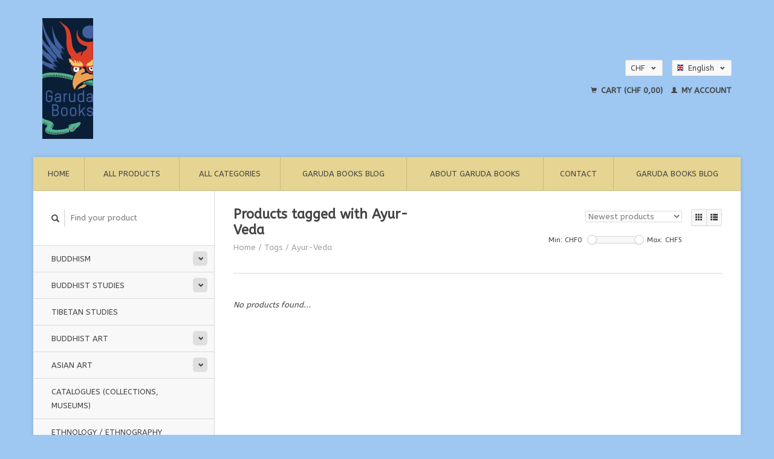

--- FILE ---
content_type: text/html;charset=utf-8
request_url: https://shop.garudabooks.ch/en/tags/ayur-veda/
body_size: 5077
content:
<!DOCTYPE html>
<!--[if lt IE 7 ]><html class="ie ie6" lang="en"> <![endif]-->
<!--[if IE 7 ]><html class="ie ie7" lang="en"> <![endif]-->
<!--[if IE 8 ]><html class="ie ie8" lang="en"> <![endif]-->
<!--[if (gte IE 9)|!(IE)]><!--><html lang="en"> <!--<![endif]-->
  <head>
    <meta charset="utf-8"/>
<!-- [START] 'blocks/head.rain' -->
<!--

  (c) 2008-2025 Lightspeed Netherlands B.V.
  http://www.lightspeedhq.com
  Generated: 24-11-2025 @ 03:51:37

-->
<link rel="canonical" href="https://shop.garudabooks.ch/en/tags/ayur-veda/"/>
<link rel="alternate" href="https://shop.garudabooks.ch/en/index.rss" type="application/rss+xml" title="New products"/>
<meta name="robots" content="noodp,noydir"/>
<link href="www.garudabooks.ch" rel="publisher"/>
<meta property="og:url" content="https://shop.garudabooks.ch/en/tags/ayur-veda/?source=facebook"/>
<meta property="og:site_name" content=""/>
<meta property="og:title" content="Ayur-Veda"/>
<!--[if lt IE 9]>
<script src="https://cdn.webshopapp.com/assets/html5shiv.js?2025-02-20"></script>
<![endif]-->
<!-- [END] 'blocks/head.rain' -->
    <title>Ayur-Veda - </title>
    <meta name="description" content="" />
    <meta name="keywords" content="Ayur-Veda" />
    
    <meta http-equiv="X-UA-Compatible" content="IE=edge,chrome=1">
    
    <meta name="viewport" content="width=device-width, initial-scale=1.0">
    <meta name="apple-mobile-web-app-capable" content="yes">
    <meta name="apple-mobile-web-app-status-bar-style" content="black">
    
    <link rel="shortcut icon" href="https://cdn.webshopapp.com/shops/274939/themes/171829/assets/favicon.ico?20231216150611" type="image/x-icon" />
    <link href='//fonts.googleapis.com/css?family=ABeeZee:400,300,600' rel='stylesheet' type='text/css'>
    <link href='//fonts.googleapis.com/css?family=ABeeZee:400,300,600' rel='stylesheet' type='text/css'>
    <link rel="shortcut icon" href="https://cdn.webshopapp.com/shops/274939/themes/171829/assets/favicon.ico?20231216150611" type="image/x-icon" /> 
    <link rel="stylesheet" href="https://cdn.webshopapp.com/shops/274939/themes/171829/assets/bootstrap.css?20231216150611" />
    <link rel="stylesheet" href="https://cdn.webshopapp.com/shops/274939/themes/171829/assets/responsive.css?20231216150611" />

        <link rel="stylesheet" href="https://cdn.webshopapp.com/shops/274939/themes/171829/assets/style.css?20231216150611" />       
    <link rel="stylesheet" href="https://cdn.webshopapp.com/shops/274939/themes/171829/assets/settings.css?20231216150611" />  
    <link rel="stylesheet" href="https://cdn.webshopapp.com/assets/gui-2-0.css?2025-02-20" /> 
    <link rel="stylesheet" href="https://cdn.webshopapp.com/shops/274939/themes/171829/assets/custom.css?20231216150611" />


    <script type="text/javascript" src="https://cdn.webshopapp.com/assets/jquery-1-9-1.js?2025-02-20"></script>
    <script type="text/javascript" src="https://cdn.webshopapp.com/assets/jquery-ui-1-10-1.js?2025-02-20"></script>
    <script type="text/javascript" src="https://cdn.webshopapp.com/assets/jquery-migrate-1-1-1.js?2025-02-20"></script>
    <script type="text/javascript" src="https://cdn.webshopapp.com/shops/274939/themes/171829/assets/global.js?20231216150611"></script>
    <script type="text/javascript" src="https://cdn.webshopapp.com/assets/gui.js?2025-02-20"></script>
            <script type="text/javascript" src="https://cdn.webshopapp.com/shops/274939/themes/171829/assets/uspticker.js?20231216150611"></script>
    
		<script type="text/javascript" src="https://cdn.webshopapp.com/shops/274939/themes/171829/assets/share42.js?20231216150611"></script> 

  </head>
  <body> 
    <header class="container">
      <div class="align">
        <div class="vertical">
          <a href="https://shop.garudabooks.ch/en/" title="">
            <img class="img-responsive"src="https://cdn.webshopapp.com/shops/274939/themes/171829/v/197913/assets/logo.png?20220307184303" alt="" />
          </a>
        </div>
        
        <div class="vertical text-right no-underline">
                    <div class="currencies-languages">
            <div class="select-wrap">
                            <div class="currencies select">
                <span class="selected">CHF <small><span class="glyphicon glyphicon-chevron-down"></span></small></span>
                <ul class="no-list-style currenciesdropdown">
                                                      <li>
                    <a href="https://shop.garudabooks.ch/en/session/currency/eur/" title="eur">EUR</a>
                  </li>
                                                                        <li>
                    <a href="https://shop.garudabooks.ch/en/session/currency/usd/" title="usd">USD</a>
                  </li>
                                                                                        </ul>
              </div>
                                          <div class="languages select">
                <span class="selected"><span class="flag en"></span>English <small><span class="glyphicon glyphicon-chevron-down"></span></small></span>
                <ul class="no-list-style languagesdropdown">
                                                      <li style="height:20px;">
                    <a href="https://shop.garudabooks.ch/de/go/category/" title="Deutsch" lang="de">                    
                      <span class="flag de"></span>Deutsch</a>
                  </li>
                                                                                        </ul>
              </div>
                          </div>
          </div>
          <div class="clearfix"></div>
                    <div class="cart-account">
            <a href="https://shop.garudabooks.ch/en/cart/" class="cart">
              <span class="glyphicon glyphicon-shopping-cart"></span> 
              Cart (CHF 0,00)
            </a>
            <a href="https://shop.garudabooks.ch/en/account/" class="my-account">
              <span class="glyphicon glyphicon glyphicon-user"></span>
                            My account
                          </a>
          </div>
        </div>
      </div>
    </header>    
    
  
    
    
    
    <div class="container wrapper">
      <nav>
        <ul class="no-list-style no-underline topbar">
          <li class="item home ">
            <a class="itemLink" href="https://shop.garudabooks.ch/en/">Home</a>
          </li>
          
          <li class="item ">
            <a class="itemLink" href="https://shop.garudabooks.ch/en/collection/">All products</a>
          </li>      
          
                    <li class="item ">
            <a class="itemLink" href="https://shop.garudabooks.ch/en/catalog/">All categories</a>
          </li>
          
                                                                                                                                                                                                                                                                                                                                                                                                                                                                                                                                        
                              <li class="item"><a class="itemLink" href="https://shop.garudabooks.ch/en/blogs/garuda-books-blog/" title="Garuda Books Blog">Garuda Books Blog</a>
          </li>
                    
                              <li class="item"><a class="itemLink" href="https://shop.garudabooks.ch/en/service/about/" title="About Garuda Books">About Garuda Books</a></li>
                    
                                        
                                        
                                        
                                        
                                        
                    <li class="item"><a class="itemLink" href="https://shop.garudabooks.ch/en/service/" title="Contact">Contact</a></li>
                                        
                                        
                                        
                              
              <li class="item">
    <a class="itemLink" href="https://garuda-books.webshopapp.com/blogs/garuda-books-blog" title="Garuda Books Blog" target="_blank">
      Garuda Books Blog
    </a>
  </li>
          </ul>
      </nav>

      <div class="sidebar col-xs-12 col-sm-12 col-md-3">
        <span class="burger glyphicon glyphicon-menu-hamburger hidden-md hidden-lg"></span>
       
      <div class="search">
  <form action="https://shop.garudabooks.ch/en/search/" method="get" id="formSearch">
    <span onclick="$('#formSearch').submit();" title="Search" class="glyphicon glyphicon-search"></span>
    <input type="text" name="q" value="" placeholder="Find your product"/>
  </form>
</div>
<ul class="no-underline no-list-style sidebarul">
      <li class="item foldingsidebar ">
     <div class="subcat"><span class="glyphicon glyphicon-chevron-down"></span></div>
    <a class="itemLink  hassub" href="https://shop.garudabooks.ch/en/buddhism/" title="Buddhism">Buddhism</a>

        <ul class="subnav">
            <li class="subitem">
                
        <a class="subitemLink " href="https://shop.garudabooks.ch/en/buddhism/sutrayana/" title="Sutrayana">Sutrayana
        </a>
              </li>
            <li class="subitem">
                
        <a class="subitemLink " href="https://shop.garudabooks.ch/en/buddhism/vajrayana/" title="Vajrayana">Vajrayana
        </a>
              </li>
            <li class="subitem">
                
        <a class="subitemLink " href="https://shop.garudabooks.ch/en/buddhism/dzogchen-mahamudra/" title="Dzogchen, Mahamudra">Dzogchen, Mahamudra
        </a>
              </li>
            <li class="subitem">
                
        <a class="subitemLink " href="https://shop.garudabooks.ch/en/buddhism/zen/" title="Zen">Zen
        </a>
              </li>
            <li class="subitem">
                
        <a class="subitemLink " href="https://shop.garudabooks.ch/en/buddhism/chan/" title="Chan">Chan
        </a>
              </li>
            <li class="subitem">
                
        <a class="subitemLink " href="https://shop.garudabooks.ch/en/buddhism/boen/" title="Bön">Bön
        </a>
              </li>
            <li class="subitem">
                
        <a class="subitemLink " href="https://shop.garudabooks.ch/en/buddhism/dzogchen/" title="Dzogchen">Dzogchen
        </a>
              </li>
          </ul>
      </li>
       
      <li class="item foldingsidebar ">
     <div class="subcat"><span class="glyphicon glyphicon-chevron-down"></span></div>
    <a class="itemLink  hassub" href="https://shop.garudabooks.ch/en/buddhist-studies/" title="Buddhist Studies">Buddhist Studies</a>

        <ul class="subnav">
            <li class="subitem">
                
        <a class="subitemLink " href="https://shop.garudabooks.ch/en/buddhist-studies/buddhist-texts/" title="Buddhist Texts">Buddhist Texts
        </a>
              </li>
          </ul>
      </li>
       
      <li class="item foldingsidebar ">
     
    <a class="itemLink  " href="https://shop.garudabooks.ch/en/tibetan-studies/" title="Tibetan Studies">Tibetan Studies</a>

      </li>
       
      <li class="item foldingsidebar ">
     <div class="subcat"><span class="glyphicon glyphicon-chevron-down"></span></div>
    <a class="itemLink  hassub" href="https://shop.garudabooks.ch/en/buddhist-art/" title="Buddhist Art">Buddhist Art</a>

        <ul class="subnav">
            <li class="subitem">
                
        <a class="subitemLink " href="https://shop.garudabooks.ch/en/buddhist-art/iconography/" title="Iconography">Iconography
        </a>
              </li>
          </ul>
      </li>
       
      <li class="item foldingsidebar ">
     <div class="subcat"><span class="glyphicon glyphicon-chevron-down"></span></div>
    <a class="itemLink  hassub" href="https://shop.garudabooks.ch/en/asian-art/" title="Asian Art">Asian Art</a>

        <ul class="subnav">
            <li class="subitem">
                
        <a class="subitemLink " href="https://shop.garudabooks.ch/en/asian-art/netsuke/" title="Netsuke">Netsuke
        </a>
              </li>
          </ul>
      </li>
       
      <li class="item foldingsidebar ">
     
    <a class="itemLink  " href="https://shop.garudabooks.ch/en/catalogues-collections-museums/" title="Catalogues (Collections, Museums)">Catalogues (Collections, Museums)</a>

      </li>
       
      <li class="item foldingsidebar ">
     
    <a class="itemLink  " href="https://shop.garudabooks.ch/en/ethnology-ethnography/" title="Ethnology / Ethnography">Ethnology / Ethnography</a>

      </li>
       
      <li class="item foldingsidebar ">
     
    <a class="itemLink  " href="https://shop.garudabooks.ch/en/history/" title="History">History</a>

      </li>
       
      <li class="item foldingsidebar ">
     
    <a class="itemLink  " href="https://shop.garudabooks.ch/en/politics/" title="Politics">Politics</a>

      </li>
       
      <li class="item foldingsidebar ">
     
    <a class="itemLink  " href="https://shop.garudabooks.ch/en/languages/" title="Languages">Languages</a>

      </li>
       
      <li class="item foldingsidebar ">
     
    <a class="itemLink  " href="https://shop.garudabooks.ch/en/biographies/" title="Biographies">Biographies</a>

      </li>
       
      <li class="item foldingsidebar ">
     
    <a class="itemLink  " href="https://shop.garudabooks.ch/en/fiction-stories-novels/" title="Fiction, Stories, Novels">Fiction, Stories, Novels</a>

      </li>
       
      <li class="item foldingsidebar ">
     
    <a class="itemLink  " href="https://shop.garudabooks.ch/en/expeditions-travels/" title="Expeditions, Travels">Expeditions, Travels</a>

      </li>
       
      <li class="item foldingsidebar ">
     <div class="subcat"><span class="glyphicon glyphicon-chevron-down"></span></div>
    <a class="itemLink  hassub" href="https://shop.garudabooks.ch/en/georegions/" title="Georegions">Georegions</a>

        <ul class="subnav">
            <li class="subitem">
                
        <a class="subitemLink " href="https://shop.garudabooks.ch/en/georegions/tibet/" title="Tibet">Tibet
        </a>
              </li>
            <li class="subitem">
                
        <a class="subitemLink " href="https://shop.garudabooks.ch/en/georegions/himalaya/" title="Himalaya ">Himalaya 
        </a>
              </li>
            <li class="subitem">
                
        <a class="subitemLink " href="https://shop.garudabooks.ch/en/georegions/india/" title="India">India
        </a>
              </li>
            <li class="subitem">
                
        <a class="subitemLink " href="https://shop.garudabooks.ch/en/georegions/china/" title="China">China
        </a>
              </li>
            <li class="subitem">
                
        <a class="subitemLink " href="https://shop.garudabooks.ch/en/georegions/mongolia/" title="Mongolia">Mongolia
        </a>
              </li>
            <li class="subitem">
                
        <a class="subitemLink " href="https://shop.garudabooks.ch/en/georegions/japan/" title="Japan">Japan
        </a>
              </li>
            <li class="subitem">
                
        <a class="subitemLink " href="https://shop.garudabooks.ch/en/georegions/south-asia-south-east-asia/" title="South Asia, South East Asia">South Asia, South East Asia
        </a>
              </li>
            <li class="subitem">
                
        <a class="subitemLink " href="https://shop.garudabooks.ch/en/georegions/near-east-middle-east/" title="Near East / Middle East">Near East / Middle East
        </a>
              </li>
            <li class="subitem">
                
        <a class="subitemLink " href="https://shop.garudabooks.ch/en/georegions/afghanistan/" title="Afghanistan">Afghanistan
        </a>
              </li>
            <li class="subitem">
                
        <a class="subitemLink " href="https://shop.garudabooks.ch/en/georegions/central-asia/" title="Central Asia">Central Asia
        </a>
              </li>
            <li class="subitem">
                
        <a class="subitemLink " href="https://shop.garudabooks.ch/en/georegions/pakistan/" title="Pakistan">Pakistan
        </a>
              </li>
          </ul>
      </li>
       
      <li class="item foldingsidebar ">
     
    <a class="itemLink  " href="https://shop.garudabooks.ch/en/rare-and-hard-to-find/" title="Rare and hard to find">Rare and hard to find</a>

      </li>
       
      <li class="item foldingsidebar ">
     <div class="subcat"><span class="glyphicon glyphicon-chevron-down"></span></div>
    <a class="itemLink  hassub" href="https://shop.garudabooks.ch/en/new/" title="New">New</a>

        <ul class="subnav">
            <li class="subitem">
                
        <a class="subitemLink " href="https://shop.garudabooks.ch/en/new/2018/" title="2018">2018
        </a>
              </li>
            <li class="subitem">
                
        <a class="subitemLink " href="https://shop.garudabooks.ch/en/new/2017/" title="2017">2017
        </a>
              </li>
            <li class="subitem">
                
        <a class="subitemLink " href="https://shop.garudabooks.ch/en/new/2019/" title="2019">2019
        </a>
              </li>
            <li class="subitem">
                
        <a class="subitemLink " href="https://shop.garudabooks.ch/en/new/2020/" title="2020">2020
        </a>
              </li>
            <li class="subitem">
                
        <a class="subitemLink " href="https://shop.garudabooks.ch/en/new/2021/" title="2021">2021
        </a>
              </li>
            <li class="subitem">
                
        <a class="subitemLink " href="https://shop.garudabooks.ch/en/new/2022/" title="2022">2022
        </a>
              </li>
            <li class="subitem">
                
        <a class="subitemLink " href="https://shop.garudabooks.ch/en/new/2023/" title="2023">2023
        </a>
              </li>
            <li class="subitem">
                
        <a class="subitemLink " href="https://shop.garudabooks.ch/en/new/2024/" title="2024">2024
        </a>
              </li>
            <li class="subitem">
                
        <a class="subitemLink " href="https://shop.garudabooks.ch/en/new/2025/" title="2025">2025
        </a>
              </li>
          </ul>
      </li>
       
      <li class="item foldingsidebar ">
     
    <a class="itemLink  " href="https://shop.garudabooks.ch/en/yoga/" title="Yoga">Yoga</a>

      </li>
       
      <li class="item foldingsidebar ">
     
    <a class="itemLink  " href="https://shop.garudabooks.ch/en/medicine/" title="Medicine">Medicine</a>

      </li>
       
      <li class="item foldingsidebar ">
     
    <a class="itemLink  " href="https://shop.garudabooks.ch/en/signed-by-the-author-editor-translator/" title="signed by the Author/Editor/Translator">signed by the Author/Editor/Translator</a>

      </li>
       
      <li class="item foldingsidebar ">
     
    <a class="itemLink  " href="https://shop.garudabooks.ch/en/orient/" title="Orient">Orient</a>

      </li>
       
      <li class="item foldingsidebar ">
     
    <a class="itemLink  " href="https://shop.garudabooks.ch/en/music/" title="music">music</a>

      </li>
       
      <li class="item foldingsidebar ">
     
    <a class="itemLink  " href="https://shop.garudabooks.ch/en/restricted-sale/" title="Restricted Sale!">Restricted Sale!</a>

      </li>
       
      <li class="item foldingsidebar ">
     
    <a class="itemLink  " href="https://shop.garudabooks.ch/en/books-on-mountains/" title="Books on Mountains ">Books on Mountains </a>

      </li>
       
      <li class="item foldingsidebar ">
     
    <a class="itemLink  " href="https://shop.garudabooks.ch/en/jade/" title="Jade">Jade</a>

      </li>
       
      <li class="item">
    <a class="itemLink" href="https://shop.garudabooks.ch/en/brands/" title="Brands">Brands</a>
  </li>
    
                                <li class="item"><a class="itemLink" href="https://shop.garudabooks.ch/en/blogs/garuda-books-blog/" title="Garuda Books Blog">Garuda Books Blog</a>
          </li>
                    </ul>      </div>
      <div class="content col-xs-12 col-sm-12 col-md-9">
            <div class="row page-title">
  <div class="col-md-5 col-xs-12 title">
    <h1>Products tagged with Ayur-Veda</h1>
    <div class="breadcrumbs no-underline">
      <a href="https://shop.garudabooks.ch/en/" title="Home">Home</a>    
            / <a href="https://shop.garudabooks.ch/en/tags/">Tags</a>
            / <a href="https://shop.garudabooks.ch/en/tags/ayur-veda/">Ayur-Veda</a>
          </div>
  </div>
  <div class="col-md-7 col-xs-12 text-right filters right">
    <form action="https://shop.garudabooks.ch/en/tags/ayur-veda/" method="get" id="ModeSortBrandPrice">
      <input type="hidden" name="mode" value="grid" id="filter_form_mode">
      <input type="hidden" name="min" value="0" id="filter_form_min">
      <input type="hidden" name="max" value="5" id="filter_form_max">
      
      <div name="mode" class="grid-list right">
        <div class="grid left active">
          <span class="glyphicon glyphicon-th"></span>
        </div>
        <div class="list left">
          <span class="glyphicon glyphicon-th-list"></span>
        </div>        
      </div>
      
      <select name="sort" onchange="$('#ModeSortBrandPrice').submit();" class="sort right">
                <option value="popular">Popularity</option>
                <option value="newest" selected="selected">Newest products</option>
                <option value="lowest">Lowest price</option>
                <option value="highest">Highest price</option>
                <option value="asc">Name ascending</option>
                <option value="desc">Name descending</option>
              </select> 
      
            
      <div class="price-filter right">
        <span class="min left">Min: CHF<span>0</span></span>
        <div class="sidebar-filter-slider left">
          <div id="collection-filter-price"></div>
        </div>
        <span class="max left">Max: CHF<span>5</span></span>
      </div>   
      
      <div class="clearfix"></div>        
    </form>
  </div>
</div>
<div class="page-text row">  
  <div class="col-md-12">
      </div> 
</div>
<hr />






<div class="products row">
    <div class="row"></div>
     
    
    <div class="col-md-12 no-products-found">
    <p><em>No products found...</em></p>
  </div>
    
  
</div>


<script type="text/javascript">
$(document).ready(function(){  
  $('.grid-list .grid').click(function(){
    $('#filter_form_mode').val('grid');
    $('#ModeSortBrandPrice').submit();
  });
  $('.grid-list .list').click(function(){
    $('#filter_form_mode').val('list');
    $('#ModeSortBrandPrice').submit();
  });
  
  $(function(){
    $('#collection-filter-price').slider({
      range: true,
      min: 0,
      max: 5,
      values: [0, 5],
      step: 1,
      slide: function( event, ui){
        $('.price-filter .min span').html(ui.values[0]);
        $('.price-filter .max span').html(ui.values[1]);
        $('#filter_form_min').val(ui.values[0]);
        $('#filter_form_max').val(ui.values[1]);
      },
      stop: function(event, ui){
        $('#ModeSortBrandPrice').submit();
      }
    });
  });
});
</script>      </div>
      <div class="clearfix"></div>

      <footer>
        <div class="row items top no-list-style no-underline">
          <div class="contact-adres col-md-3  col-xs-12 border-right">
            
             <label class="collapse" for="_1">
      <h3>      Garuda Books | Peter Eisenegger</h3>
                       <span class="glyphicon glyphicon-chevron-down hidden-sm hidden-md hidden-lg"></span></label>
                    <input class="hidden-md hidden-lg hidden-sm" id="_1" type="checkbox">
                    <div class="list">
                      
            <span class="contact-description">Asien-Bücher neu &amp; gebraucht.</span>                        <div class="contact">
              <span class="glyphicon glyphicon-earphone"></span>
              +41(0)796479360
            </div>
                                    <div class="contact">
              <span class="glyphicon glyphicon-envelope"></span>
              <a href="/cdn-cgi/l/email-protection#fb92959d94bb9c9a898e9f9a9994949088d59893" title="Email"><span class="__cf_email__" data-cfemail="3851565e57785f594a4d5c595a5757534b165b50">[email&#160;protected]</span></a>
            </div>
                        </div>
          </div>
        
          <div class="service-links col-md-3 col-xs-12 border-left">
                  <label class="collapse" for="_2">
                      <h3>Customer service</h3>
                       <span class="glyphicon glyphicon-chevron-down hidden-sm hidden-md hidden-lg"></span></label>
                    <input class="hidden-md hidden-lg hidden-sm" id="_2" type="checkbox">
                    <div class="list">
            
      
              <ul>
                                                <li><a href="https://shop.garudabooks.ch/en/service/about/" title="About Garuda Books">About Garuda Books</a></li>
                                <li><a href="https://shop.garudabooks.ch/en/service/general-terms-conditions/" title="Terms and Conditions">Terms and Conditions</a></li>
                                <li><a href="https://shop.garudabooks.ch/en/service/privacy-policy/" title="Your personal data">Your personal data</a></li>
                                <li><a href="https://shop.garudabooks.ch/en/service/payment-methods/" title="Payment options">Payment options</a></li>
                                <li><a href="https://shop.garudabooks.ch/en/service/shipping-returns/" title="Shipping returns">Shipping returns</a></li>
                              </ul>
          </div>
          </div>
          <div class="service-links col-md-3 col-xs-12 border-left">
            <label class="collapse" for="_3">
                      <h3>More</h3>
                       <span class="glyphicon glyphicon-chevron-down hidden-sm hidden-md hidden-lg"></span></label>
                    <input class="hidden-md hidden-lg hidden-sm" id="_3" type="checkbox">
                    
            <ul>
                              <li><a href="https://shop.garudabooks.ch/en/service/" title="Contact">Contact</a></li>
                              <li><a href="https://shop.garudabooks.ch/en/sitemap/" title="Sitemap">Sitemap</a></li>
                              <li><a href="https://shop.garudabooks.ch/en/service/newsletter-terms-conditions/" title="Newsletter">Newsletter</a></li>
                              <li><a href="https://shop.garudabooks.ch/en/service/agb/" title="Terms and Conditions">Terms and Conditions</a></li>
                          </ul>
          </div>
          <div class="service-links col-md-3 col-xs-12 border-left">
                  <label class="collapse" for="_4">
                      <h3>My account</h3>
                       <span class="glyphicon glyphicon-chevron-down hidden-sm hidden-md hidden-lg"></span></label>
                    <input class="hidden-md hidden-lg hidden-sm" id="_4" type="checkbox">
            <ul>
              <li><a href="https://shop.garudabooks.ch/en/account/" title="My account">My account</a></li>
              <li><a href="https://shop.garudabooks.ch/en/account/orders/" title="My orders">My orders</a></li>
              <li><a href="https://shop.garudabooks.ch/en/account/tickets/" title="My tickets">My tickets</a></li>
              <li><a href="https://shop.garudabooks.ch/en/account/wishlist/" title="My wishlist">My wishlist</a></li>
                          </ul>
          </div>
        </div>   
        
        <div class="row items bottom">
          <div class="widget col-md-3 hidden-sm hidden-xs border-right">
                                                
          </div>
                    <div class="newsletter col-xs-12 col-md-3 border-left">
          
          

             <label class="collapse" for="_5">
     <h3>Newsletter</h3>
                       <span class="glyphicon glyphicon-chevron-down hidden-sm hidden-md hidden-lg"></span></label>
                    <input class="hidden-md hidden-lg hidden-sm" id="_5" type="checkbox">
                    <div class="list">
                         
            
          
          
         
            <form action="https://shop.garudabooks.ch/en/account/newsletter/" method="post" id="formNewsletter">
              <input type="hidden" name="key" value="567892a4254d5d880bef5e1eecbb674b" />
              <input type="email" placeholder="Enter your email adress" name="email" id="formNewsletterEmail" value="" /><br /><br />
              <a class="btn" href="#" onclick="$('#formNewsletter').submit(); return false;" title="Subscribe">Subscribe</a>
            </form>
          </div> 
       </div>     
                         

          <div class="social-media col-md-3 col-xs-12 ">
                                <label class="collapse" for="_6">
               <h3>Social media</h3>

                       <span class="glyphicon glyphicon-chevron-down hidden-sm hidden-md hidden-lg"></span></label>
                    <input class="hidden-md hidden-lg hidden-sm" id="_6" type="checkbox">
                    <div class="list">
            
            <div class="social-media">
              <a href="https://facebook.com/LightspeedHQ" class="social-icon facebook" target="_blank" title="Facebook "></a>              <a href="https://twitter.com/LightspeedHQ" class="social-icon twitter" target="_blank" title="Twitter "></a>              <a href="https://plus.google.com/" class="social-icon google" target="_blank" title="Google+ "></a>              <a href="https://www.pinterest.com/LightspeedHQ" class="social-icon pinterest" target="_blank" title="Pinterest "></a>              <a href="https://youtube.com/LightspeedHQ" class="social-icon youtube" target="_blank" title="Youtube "></a>              <a href="https://www.tumblr.com" class="social-icon tumblr" target="_blank" title="Tumblr "></a>              <a href="https://instagram.com/LightspeedHQ/" class="social-icon instagram" target="_blank" title="Instagram "></a>            </div>           
            </div>

                      </div>
          <div class="hallmarks hidden-xs hidden-sm col-md-3 no-underline">
             
          </div>
        </div>        
        <div class="row copyright-payments no-underline">
          <div class="copyright col-md-6">
            <small>
            © Copyright 2025 
                        </small>
          </div>
          <div class="payments col-md-6 text-right">
                        <a href="https://shop.garudabooks.ch/en/service/payment-methods/" title="Payment methods">
              <img src="https://cdn.webshopapp.com/assets/icon-payment-creditcard.png?2025-02-20" alt="Credit Card" />
            </a>
                        <a href="https://shop.garudabooks.ch/en/service/payment-methods/" title="Payment methods">
              <img src="https://cdn.webshopapp.com/assets/icon-payment-mastercard.png?2025-02-20" alt="MasterCard" />
            </a>
                        <a href="https://shop.garudabooks.ch/en/service/payment-methods/" title="Payment methods">
              <img src="https://cdn.webshopapp.com/assets/icon-payment-visa.png?2025-02-20" alt="Visa" />
            </a>
                        <a href="https://shop.garudabooks.ch/en/service/payment-methods/" title="Payment methods">
              <img src="https://cdn.webshopapp.com/assets/icon-payment-banktransfer.png?2025-02-20" alt="Bank transfer" />
            </a>
                        <a href="https://shop.garudabooks.ch/en/service/payment-methods/" title="Payment methods">
              <img src="https://cdn.webshopapp.com/assets/icon-payment-debitcredit.png?2025-02-20" alt="Debit or Credit Card" />
            </a>
                        <a href="https://shop.garudabooks.ch/en/service/payment-methods/" title="Payment methods">
              <img src="https://cdn.webshopapp.com/assets/icon-payment-paypallater.png?2025-02-20" alt="PayPal Pay Later" />
            </a>
                        <a href="https://shop.garudabooks.ch/en/service/payment-methods/" title="Payment methods">
              <img src="https://cdn.webshopapp.com/assets/icon-payment-paypalcp.png?2025-02-20" alt="PayPal" />
            </a>
                      </div>
        </div>    
      </footer>
    </div>
  <!-- [START] 'blocks/body.rain' -->
<script data-cfasync="false" src="/cdn-cgi/scripts/5c5dd728/cloudflare-static/email-decode.min.js"></script><script>
(function () {
  var s = document.createElement('script');
  s.type = 'text/javascript';
  s.async = true;
  s.src = 'https://shop.garudabooks.ch/en/services/stats/pageview.js';
  ( document.getElementsByTagName('head')[0] || document.getElementsByTagName('body')[0] ).appendChild(s);
})();
</script>
<!-- [END] 'blocks/body.rain' -->
    <script>
      $(".glyphicon-menu-hamburger").click(function(){
    $(".sidebarul").toggle(400);
});
    </script><script>
$(".subcat").click(function(){
    $(this).siblings(".subnav").toggle();
});
  </script>
</body>
</html>

--- FILE ---
content_type: text/javascript;charset=utf-8
request_url: https://shop.garudabooks.ch/en/services/stats/pageview.js
body_size: -413
content:
// SEOshop 24-11-2025 03:51:39